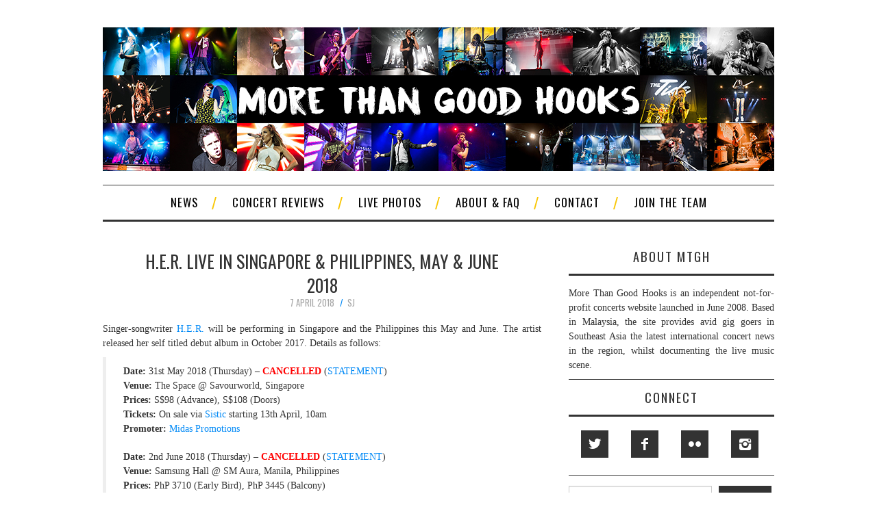

--- FILE ---
content_type: text/plain
request_url: https://www.google-analytics.com/j/collect?v=1&_v=j102&a=712713035&t=pageview&_s=1&dl=http%3A%2F%2Fmorethangoodhooks.com%2F2018%2F04%2F07%2Fh-e-r-live-in-singapore-philippines-may-june-2018%2F&ul=en-us%40posix&dt=H.E.R.%20Live%20in%20Singapore%20%26%20Philippines%2C%20May%20%26%20June%202018%20-%20More%20Than%20Good%20Hooks&sr=1280x720&vp=1280x720&_u=aEDAAUABAAAAACAAI~&jid=2066787835&gjid=1069704669&cid=768032412.1766931653&tid=UA-7664574-1&_gid=584281354.1766931653&_r=1&_slc=1&z=2112422688
body_size: -570
content:
2,cG-J8H0JMPPVL